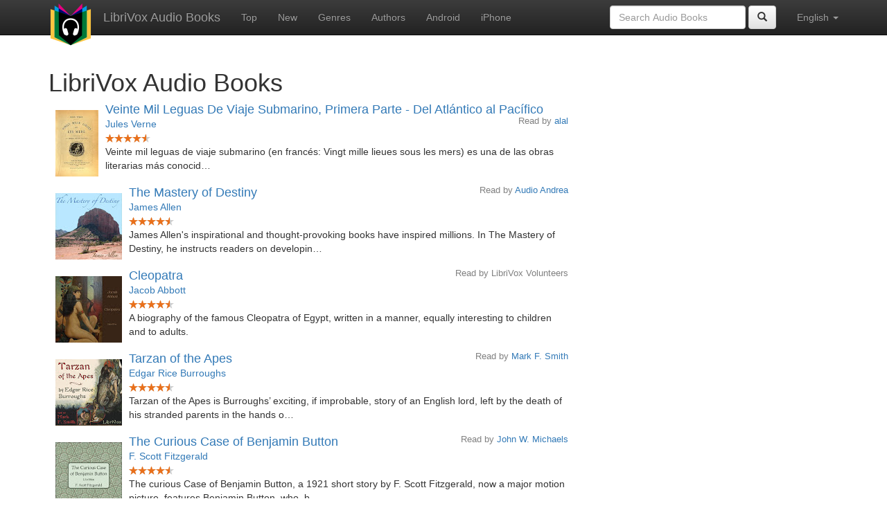

--- FILE ---
content_type: text/html;charset=utf-8
request_url: https://librivox.app/search.jsp?search=&offset=140
body_size: 6585
content:









<!DOCTYPE html>
<html xmlns="http://www.w3.org/1999/xhtml" xmlns:fb="http://ogp.me/ns/fb#" xml:lang="en" lang="en">
<head>
<meta charset="utf-8" />
<meta http-equiv="X-UA-Compatible" content="IE=edge" />
<meta name="viewport" content="width=device-width, initial-scale=1" />
<link rel="stylesheet" href="https://maxcdn.bootstrapcdn.com/bootstrap/3.3.7/css/bootstrap.min.css" integrity="sha384-BVYiiSIFeK1dGmJRAkycuHAHRg32OmUcww7on3RYdg4Va+PmSTsz/K68vbdEjh4u" crossorigin="anonymous">
<link rel="stylesheet" href="https://maxcdn.bootstrapcdn.com/bootstrap/3.3.7/css/bootstrap-theme.min.css" integrity="sha384-rHyoN1iRsVXV4nD0JutlnGaslCJuC7uwjduW9SVrLvRYooPp2bWYgmgJQIXwl/Sp" crossorigin="anonymous">
<link href="/css/bd.css" rel="stylesheet">
<script src="https://ajax.googleapis.com/ajax/libs/jquery/1.11.3/jquery.min.js"></script>
<script src="https://maxcdn.bootstrapcdn.com/bootstrap/3.3.7/js/bootstrap.min.js" integrity="sha384-Tc5IQib027qvyjSMfHjOMaLkfuWVxZxUPnCJA7l2mCWNIpG9mGCD8wGNIcPD7Txa" crossorigin="anonymous"></script>
<script type="text/javascript" src="/js/detectAndroid.js" ></script>
<!-- Global site tag (gtag.js) - Google Analytics -->
<script async src="https://www.googletagmanager.com/gtag/js?id=G-L9MXBNBGHB"></script>
<script>
  window.dataLayer = window.dataLayer || [];
  function gtag(){dataLayer.push(arguments);}
  gtag('js', new Date());

  gtag('config', 'G-L9MXBNBGHB');
</script>
<title>LibriVox Audio Books Catalog (Page 8)</title>
</head>
<body>
    
<nav class="navbar navbar-inverse navbar-fixed-top">
  <div class="container">
    <div class="navbar-header">
      <button type="button" class="navbar-toggle collapsed" data-toggle="collapse" data-target="#navbar" aria-expanded="false" aria-controls="navbar">
        <span class="sr-only">Toggle navigation</span>
        <span class="icon-bar"></span>
        <span class="icon-bar"></span>
        <span class="icon-bar"></span>
      </button>
      <a class="navbar-brand" href="/" style="padding-top: 5px;">
        <img class="img-responsive" src="/images/ic_lv_64.png" alt="">
      </a>
      <a class="navbar-brand" href="/">
        LibriVox Audio Books
      </a>
    </div>
    <div id="navbar" class="navbar-collapse collapse">
      <ul class="nav navbar-nav">
        <li><a href="/search.jsp">Top</a></li>
        <li><a href="/search.jsp?sortby=recent">New</a></li>
        <li><a href="/genres.jsp">Genres</a></li>
        <li><a href="/authors.jsp">Authors</a></li>
        <li><a href="https://play.google.com/store/apps/details?id=app.librivox.android">Android</a></li>
        <li><a href="https://itunes.apple.com/us/app/librivox-audio-books/id596159212?mt=8">iPhone</a></li>
      </ul>
      <ul class="nav navbar-nav navbar-right">
        <li class="dropdown">
          <a href="#" class="dropdown-toggle" data-toggle="dropdown" role="button" aria-expanded="false">
            English <span class="caret"></span>
          </a>
          <ul class="dropdown-menu" role="menu">
            <li><a href="/search.jsp?search=&offset=140&language=English">English</a></li>
            <li><a href="/search.jsp?search=&offset=140&language=Spanish">Espa&ntilde;ol</a></li>
            <li><a href="/search.jsp?search=&offset=140&language=French">Fran&ccedil;ais</a></li>
            <li><a href="/search.jsp?search=&offset=140&language=German">Deutsch</a></li>
          </ul>
        </li>
      </ul>
      <form class="navbar-form navbar-right form-inline" role="search" action="/search.jsp" method="get">
        <div class="form-group">
          <input type="text" class="form-control" name="search" placeholder="Search Audio Books">
          
        </div>
        <button type="submit" class="btn btn-default"><span class="glyphicon glyphicon-search"></span></button>
      </form>
    </div><!--/.nav-collapse -->
  </div>
</nav>

        <!-- ##### Main Copy ##### -->

        <div id="main-copy"  class="container">
        <h1>LibriVox Audio Books</h1>
        
        <div class="row">
            <div class="col-md-8">
                
					<div style="min-height:120px;">
						<a href="/book/107529"><img src="https://lh6.ggpht.com/VWpCAO7NebF97bxn4Sbm2K7wWIHvkXNTEcl0ieO32RibhbkxL4eynUPVf83zUwKJiWnAisutQl0jR4MD-HmKBnkZvhmyWG-t=s96" style="float:left; padding:10px; margin:0px"></a>
						<h3 class="booklist-title">
							<a href="/book/107529"> Veinte Mil Leguas De Viaje Submarino, Primera Parte - Del Atlántico al Pacífico</a>
						</h3>
						<h4 class="reader">Read by <a href="/reader/alal">alal</a></h4>
						<br><h4 class="booklist-author"><a href="/author/Jules+Verne">Jules Verne</a></h4><br>
                        
                        <img src="/images/star-full.png" height="12" width="13"><img src="/images/star-full.png" height="12" width="13"><img src="/images/star-full.png" height="12" width="13"><img src="/images/star-full.png" height="12" width="13"><img src="/images/star-half.png" height="12" width="13"><br>
                        Veinte mil leguas de viaje submarino (en franc&eacute;s: Vingt mille lieues sous les mers) es una de las obras literarias m&aacute;s conocid…
                        </div>
                
					<div style="min-height:120px;">
						<a href="/book/2949"><img src="https://lh3.googleusercontent.com/G0sQE_dtT8cXKPCwM2II5w-NWWrfzGpSd22Ne-lz51LpXa5gZme40KQUjVK-ggbqOHp_NV2wHhtdoMTOL8VUubjI1BTJeLNp=s96" style="float:left; padding:10px; margin:0px"></a>
						<h3 class="booklist-title">
							<a href="/book/2949"> The Mastery of Destiny</a>
						</h3>
						<h4 class="reader">Read by <a href="/reader/Audio+Andrea">Audio Andrea</a></h4>
						<br><h4 class="booklist-author"><a href="/author/James+Allen">James Allen</a></h4><br>
                        
                        <img src="/images/star-full.png" height="12" width="13"><img src="/images/star-full.png" height="12" width="13"><img src="/images/star-full.png" height="12" width="13"><img src="/images/star-full.png" height="12" width="13"><img src="/images/star-half.png" height="12" width="13"><br>
                        James Allen's inspirational and thought-provoking books have inspired millions. In The Mastery of Destiny, he instructs readers on developin…
                        </div>
                
					<div style="min-height:120px;">
						<a href="/book/2047"><img src="https://lh3.googleusercontent.com/UeTl-SlfIN7a8btTPNr55ZSBm7l3N5rY6OfJvO14Y5WzEaq3j9aNZpF0EXG6mn-_ceY7CsPqkXpuemC3d6M6Hatq4ow0WQI=s96" style="float:left; padding:10px; margin:0px"></a>
						<h3 class="booklist-title">
							<a href="/book/2047"> Cleopatra</a>
						</h3>
						<h4 class="reader">Read by LibriVox Volunteers</h4>
						<br><h4 class="booklist-author"><a href="/author/Jacob+Abbott">Jacob Abbott</a></h4><br>
                        
                        <img src="/images/star-full.png" height="12" width="13"><img src="/images/star-full.png" height="12" width="13"><img src="/images/star-full.png" height="12" width="13"><img src="/images/star-full.png" height="12" width="13"><img src="/images/star-half.png" height="12" width="13"><br>
                        A biography of the famous Cleopatra of Egypt, written in a manner, equally interesting to children and to adults.
                        </div>
                
					<div style="min-height:120px;">
						<a href="/book/1303"><img src="https://lh3.googleusercontent.com/cqZFgW2Xy2yGUvpuv6D2EB-eYjIB5WimcRlviUz7PcxryIXnboEyuB689GeYhhmAVsWw_LzJuTkxtOiKuy93XfhAGqK6lLTeuQ=s96" style="float:left; padding:10px; margin:0px"></a>
						<h3 class="booklist-title">
							<a href="/book/1303"> Tarzan of the Apes</a>
						</h3>
						<h4 class="reader">Read by <a href="/reader/Mark+F.+Smith">Mark F. Smith</a></h4>
						<br><h4 class="booklist-author"><a href="/author/Edgar+Rice+Burroughs">Edgar Rice Burroughs</a></h4><br>
                        
                        <img src="/images/star-full.png" height="12" width="13"><img src="/images/star-full.png" height="12" width="13"><img src="/images/star-full.png" height="12" width="13"><img src="/images/star-full.png" height="12" width="13"><img src="/images/star-half.png" height="12" width="13"><br>
                        Tarzan of the Apes is Burroughs’ exciting, if improbable, story of an English lord, left by the death of his stranded parents in the hands o…
                        </div>
                
					<div style="min-height:120px;">
						<a href="/book/2782"><img src="https://lh3.googleusercontent.com/mvBheAvbxSY73G-5mawpr99LyeDRF2_BW8xgy8TPMhOr1XmSS-jhTapf-R0LAiDul4ZfQuc_YgqDvCbelk6DEdFeSsSeQIsp=s96" style="float:left; padding:10px; margin:0px"></a>
						<h3 class="booklist-title">
							<a href="/book/2782"> The Curious Case of Benjamin Button</a>
						</h3>
						<h4 class="reader">Read by <a href="/reader/John+W.+Michaels">John W. Michaels</a></h4>
						<br><h4 class="booklist-author"><a href="/author/F.+Scott+Fitzgerald">F. Scott Fitzgerald</a></h4><br>
                        
                        <img src="/images/star-full.png" height="12" width="13"><img src="/images/star-full.png" height="12" width="13"><img src="/images/star-full.png" height="12" width="13"><img src="/images/star-full.png" height="12" width="13"><img src="/images/star-half.png" height="12" width="13"><br>
                        The curious Case of Benjamin Button, a 1921 short story by F. Scott Fitzgerald, now a major motion picture, features Benjamin Button, who, b…
                        </div>
                
					<div style="min-height:120px;">
						<a href="/book/1756"><img src="https://lh3.googleusercontent.com/n2bSlRLb4oQ7ZwGEBMqyksP_D4TskJL9stnC1m4Vaz5KkBY1dSQ1KwXgnMFUrUtJwYtt4fOOVKcWJvkotA5ibkcynXZAu0-PPw=s96" style="float:left; padding:10px; margin:0px"></a>
						<h3 class="booklist-title">
							<a href="/book/1756"> The Wealth of Nations, Book 1</a>
						</h3>
						<h4 class="reader">Read by <a href="/reader/Stephen+Escalera">Stephen Escalera</a></h4>
						<br><h4 class="booklist-author"><a href="/author/Adam+Smith">Adam Smith</a></h4><br>
                        
                        <img src="/images/star-full.png" height="12" width="13"><img src="/images/star-full.png" height="12" width="13"><img src="/images/star-full.png" height="12" width="13"><img src="/images/star-full.png" height="12" width="13"><img src="/images/star-half.png" height="12" width="13"><br>
                        An Inquiry into the Nature and Causes of the Wealth of Nations is the magnum opus of the Scottish economist Adam Smith, published on March 9…
                        </div>
                
					<div style="min-height:120px;">
						<a href="/book/8883"><img src="https://lh3.googleusercontent.com/SmBd1agf7RGhXfcXj16eEu0ce9KqHry5Q2cN9rd_NXNGyT9nwSAbQ5KwncTT_ZkcE28jxY2zeqVDxROs_pn5KOgGj6Q1ym6U=s96" style="float:left; padding:10px; margin:0px"></a>
						<h3 class="booklist-title">
							<a href="/book/8883"> La Divina Comedia</a>
						</h3>
						<h4 class="reader">Read by <a href="/reader/Tux">Tux</a></h4>
						<br><h4 class="booklist-author"><a href="/author/Dante+Alighieri">Dante Alighieri</a></h4><br>
                        
                        <img src="/images/star-full.png" height="12" width="13"><img src="/images/star-full.png" height="12" width="13"><img src="/images/star-full.png" height="12" width="13"><img src="/images/star-full.png" height="12" width="13"><img src="/images/star-half.png" height="12" width="13"><br>
                        A la mitad del viaje de nuestra vida, me encontr&eacute; en una selva oscura por haberme apartado del camino recto. &iexcl;Ah! &iexcl;Cuan p…
                        </div>
                
					<div style="min-height:120px;">
						<a href="/book/578"><img src="https://lh3.googleusercontent.com/2-XxoCDJ3oFdNYyDdu-B7qLWn5tU1Ci9HDQSy74BMLisksZHVbCzwA-pu6Q0Z1khYS0gsE1PEBWzz-B22E-7JuIajuH-uj4=s96" style="float:left; padding:10px; margin:0px"></a>
						<h3 class="booklist-title">
							<a href="/book/578"> Oliver Twist</a>
						</h3>
						<h4 class="reader">Read by LibriVox Volunteers</h4>
						<br><h4 class="booklist-author"><a href="/author/Charles+Dickens">Charles Dickens</a></h4><br>
                        
                        <img src="/images/star-full.png" height="12" width="13"><img src="/images/star-full.png" height="12" width="13"><img src="/images/star-full.png" height="12" width="13"><img src="/images/star-full.png" height="12" width="13"><img src="/images/star-half.png" height="12" width="13"><br>
                        Oliver Twist is an 1838 novel by Charles Dickens. It was originally published as a serial.Like most of Dickens' work, the book is used to ca…
                        </div>
                
					<div style="min-height:120px;">
						<a href="/book/7638"><img src="https://lh3.googleusercontent.com/wifdTHEFzCmepZ5Z-qv2BbxozeNyVqIWwUrLvTLZCIBmvugrSgrfU_kAEg2X540B0SFw_bBsrjXR_uj3JO0hE1ak0XWPL4I=s96" style="float:left; padding:10px; margin:0px"></a>
						<h3 class="booklist-title">
							<a href="/book/7638"> He Can Who Thinks He Can</a>
						</h3>
						<h4 class="reader">Read by <a href="/reader/KirksVoice">KirksVoice</a></h4>
						<br><h4 class="booklist-author"><a href="/author/Orison+Swett+Marden">Orison Swett Marden</a></h4><br>
                        
                        <img src="/images/star-full.png" height="12" width="13"><img src="/images/star-full.png" height="12" width="13"><img src="/images/star-full.png" height="12" width="13"><img src="/images/star-full.png" height="12" width="13"><img src="/images/star-half.png" height="12" width="13"><br>
                        Do you have what it takes to be the person you want to be? This is a neat self help book in plain English by the New Thought Movement author…
                        </div>
                
					<div style="min-height:120px;">
						<a href="/book/461"><img src="https://lh3.googleusercontent.com/MOQiMfSVDaY1U4_y_hKOs53Zl0L5XCr8hSf5JJrM-yIa66g0f3GMKYWqnQcqX6uN31Hg80meIKFf8VhdktqHqebhFDiVqQOR=s96" style="float:left; padding:10px; margin:0px"></a>
						<h3 class="booklist-title">
							<a href="/book/461"> The Communist Manifesto</a>
						</h3>
						<h4 class="reader">Read by <a href="/reader/Jon+Ingram">Jon Ingram</a></h4>
						<br><h4 class="booklist-author"><a href="/author/Friedrich+Engels">Friedrich Engels</a> and <a href="/author/Karl+Marx">Karl Marx</a></h4><br>
                        
                        <img src="/images/star-full.png" height="12" width="13"><img src="/images/star-full.png" height="12" width="13"><img src="/images/star-full.png" height="12" width="13"><img src="/images/star-full.png" height="12" width="13"><img src="/images/star-empty.png" height="12" width="13"><br>
                        Karl Marx and Friedrich Engels wrote their Manifesto in December 1847, as a guide to the fundamental principles and practices of Communists.…
                        </div>
                
					<div style="min-height:120px;">
						<a href="/book/2440"><img src="https://lh3.googleusercontent.com/6nWU1TRQnyR_qTxbxrzBhRO7w4KnzYXw6QydmNVwFgqKt3pjKdBEIfXmz8oU3PfseE0oYcOSS8d1Kx7YM7erXGzC-K5hCig=s96" style="float:left; padding:10px; margin:0px"></a>
						<h3 class="booklist-title">
							<a href="/book/2440"> The Wonderful Wizard of Oz (version 3) (Dramatic Reading)</a>
						</h3>
						<h4 class="reader">Read by LibriVox Volunteers</h4>
						<br><h4 class="booklist-author"><a href="/author/L.+Frank+Baum">L. Frank Baum</a></h4><br>
                        
                        <img src="/images/star-full.png" height="12" width="13"><img src="/images/star-full.png" height="12" width="13"><img src="/images/star-full.png" height="12" width="13"><img src="/images/star-full.png" height="12" width="13"><img src="/images/star-half.png" height="12" width="13"><br>
                        The timeless story of the Wizard Of Oz. Follow Dorothy as she leaves Kansas for Oz on a cyclone. She meets many strange, and wonderful peopl…
                        </div>
                
					<div style="min-height:120px;">
						<a href="/book/106751"><img src="https://lh3.googleusercontent.com/B8St6M5UtfFnFiGOIpa5g9mAhqhrJCs7fTWLFtQFZws3Daou89I6Ce3uehelnPvz6tPEjpSSvERp9meLnhFofHxvdj0J-Z3a=s96" style="float:left; padding:10px; margin:0px"></a>
						<h3 class="booklist-title">
							<a href="/book/106751"> Infected</a>
						</h3>
						<h4 class="reader">Read by <a href="/reader/Scott+Sigler">Scott Sigler</a></h4>
						<br><h4 class="booklist-author"><a href="/author/Scott+Sigler">Scott Sigler</a></h4><br>
                        
                        <img src="/images/star-full.png" height="12" width="13"><img src="/images/star-full.png" height="12" width="13"><img src="/images/star-full.png" height="12" width="13"><img src="/images/star-full.png" height="12" width="13"><img src="/images/star-half.png" height="12" width="13"><br>
                        Across America a mysterious disease is turning ordinary people into raving, paranoid murderers who inflict brutal horrors on strangers, them…
                        </div>
                
					<div style="min-height:120px;">
						<a href="/book/2258"><img src="https://lh3.googleusercontent.com/XQhEo6Ww77EsOX8re3bVtxxhXPLxWf5U0_jhO3q4iiCmWrwGd1nh2DTf0bsCtGBlhVmNYbpFQ-gmxyLpvzdCyNUJmC9XLlY=s96" style="float:left; padding:10px; margin:0px"></a>
						<h3 class="booklist-title">
							<a href="/book/2258"> The Thirty-nine Steps</a>
						</h3>
						<h4 class="reader">Read by <a href="/reader/Adrian+Praetzellis">Adrian Praetzellis</a></h4>
						<br><h4 class="booklist-author"><a href="/author/John+Buchan">John Buchan</a></h4><br>
                        
                        <img src="/images/star-full.png" height="12" width="13"><img src="/images/star-full.png" height="12" width="13"><img src="/images/star-full.png" height="12" width="13"><img src="/images/star-full.png" height="12" width="13"><img src="/images/star-half.png" height="12" width="13"><br>
                        Richard Hannay’s boredom is soon relieved when the resourceful engineer is caught up in a web of secret codes, spies, and murder on the eve …
                        </div>
                
					<div style="min-height:120px;">
						<a href="/book/690"><img src="https://lh3.googleusercontent.com/bDvthplKgvua9-kPcW-AhTvHiPGdE4soZ223XHdUC_uxD5AXywVv4c_Rhj1VwInZTb2z_kM6pwZ19OZhCAbioDgue2brcgjE=s96" style="float:left; padding:10px; margin:0px"></a>
						<h3 class="booklist-title">
							<a href="/book/690"> The Iliad</a>
						</h3>
						<h4 class="reader">Read by LibriVox Volunteers</h4>
						<br><h4 class="booklist-author"><a href="/author/Homer">Homer</a></h4><br>
                        
                        <img src="/images/star-full.png" height="12" width="13"><img src="/images/star-full.png" height="12" width="13"><img src="/images/star-full.png" height="12" width="13"><img src="/images/star-full.png" height="12" width="13"><img src="/images/star-half.png" height="12" width="13"><br>
                        The Iliad, together with the Odyssey, is one of two ancient Greek epic poems traditionally attributed to Homer. The poem is commonly dated t…
                        </div>
                
					<div style="min-height:120px;">
						<a href="/book/205"><img src="https://lh3.googleusercontent.com/LSObsHvIMwl6ELEtq0XY1SaU40FFY0X2PKCzVspQcr4re5RnfvUWZX7j9HWZFmy-n5OA67uil0_LWCugoRrrfZIdKrKmooQ=s96" style="float:left; padding:10px; margin:0px"></a>
						<h3 class="booklist-title">
							<a href="/book/205"> A Princess of Mars</a>
						</h3>
						<h4 class="reader">Read by LibriVox Volunteers</h4>
						<br><h4 class="booklist-author"><a href="/author/Edgar+Rice+Burroughs">Edgar Rice Burroughs</a></h4><br>
                        
                        <img src="/images/star-full.png" height="12" width="13"><img src="/images/star-full.png" height="12" width="13"><img src="/images/star-full.png" height="12" width="13"><img src="/images/star-full.png" height="12" width="13"><img src="/images/star-half.png" height="12" width="13"><br>
                        Part One of Edgar Rice Burroughs’s Mars-Series. Easy, swank, pulp read about an omnipotent gentleman teleported to Mars, finding an outlandi…
                        </div>
                
					<div style="min-height:120px;">
						<a href="/book/2655"><img src="https://lh3.googleusercontent.com/NLloWwXBzBVSf3gcO27LZNvTkJrjAEfWuoVAumucd1JUF85F0Afs8k5vLMIzrPxdD_wmJLeFUu-LXoNESFK7SMVRuMKDARw=s96" style="float:left; padding:10px; margin:0px"></a>
						<h3 class="booklist-title">
							<a href="/book/2655"> Initiative Psychic Energy</a>
						</h3>
						<h4 class="reader">Read by <a href="/reader/Audio+Andrea">Audio Andrea</a></h4>
						<br><h4 class="booklist-author"><a href="/author/Warren+Hilton">Warren Hilton</a></h4><br>
                        
                        <img src="/images/star-full.png" height="12" width="13"><img src="/images/star-full.png" height="12" width="13"><img src="/images/star-full.png" height="12" width="13"><img src="/images/star-full.png" height="12" width="13"><img src="/images/star-half.png" height="12" width="13"><br>
                        Learn how to accomplish your goals through increasing your mental power, avoiding energy drains, and becoming more mentally efficient. (Summ…
                        </div>
                
					<div style="min-height:120px;">
						<a href="/book/615"><img src="https://lh3.googleusercontent.com/Mlt8mMojYxr0oh1u7sZZXvEr5KaK4SIrYLd2IRkjzLKFR4rHlR25WkytyTgbKmPG71ysoyxhmbkULzj7OL_MxuRCdnfe07Q=s96" style="float:left; padding:10px; margin:0px"></a>
						<h3 class="booklist-title">
							<a href="/book/615"> The Origin of Species by Means of Natural Selection</a>
						</h3>
						<h4 class="reader">Read by LibriVox Volunteers</h4>
						<br><h4 class="booklist-author"><a href="/author/Charles+Darwin">Charles Darwin</a></h4><br>
                        
                        <img src="/images/star-full.png" height="12" width="13"><img src="/images/star-full.png" height="12" width="13"><img src="/images/star-full.png" height="12" width="13"><img src="/images/star-full.png" height="12" width="13"><img src="/images/star-empty.png" height="12" width="13"><br>
                        Charles Darwin’s The Origin of Species (publ. 1859) is a pivotal work in scientific literature and arguably the pivotal work in evolutionary…
                        </div>
                
					<div style="min-height:120px;">
						<a href="/book/5745"><img src="https://lh3.googleusercontent.com/z7LbuAM_KRcFDNDp_6gscqz6lDLv87hu7q-hruAx3ntmRmjWAoQcvnL4yEmKo-Wgc40xviDlta3pDzxhbkOsxlsqFOwc0Bm3=s96" style="float:left; padding:10px; margin:0px"></a>
						<h3 class="booklist-title">
							<a href="/book/5745"> Thirty Years A Slave</a>
						</h3>
						<h4 class="reader">Read by <a href="/reader/James+K.+White">James K. White</a></h4>
						<br><h4 class="booklist-author"><a href="/author/Louis+Hughes">Louis Hughes</a></h4><br>
                        
                        <img src="/images/star-full.png" height="12" width="13"><img src="/images/star-full.png" height="12" width="13"><img src="/images/star-full.png" height="12" width="13"><img src="/images/star-full.png" height="12" width="13"><img src="/images/star-half.png" height="12" width="13"><br>
                        Louis Hughes was born a slave near Charlottesville, Virginia to a white father and a black slave woman. Throughout his life he worked mostly…
                        </div>
                
					<div style="min-height:120px;">
						<a href="/book/4934"><img src="https://lh3.googleusercontent.com/iF3boJkxmXcbHQf6tvuC4p4FV4HcIRd2ceHyz06Zro2wWg7rlX4e_gkdTmziAEdhinB0DosiHlRGYhV7ATTj96PIPGcWmmpk=s96" style="float:left; padding:10px; margin:0px"></a>
						<h3 class="booklist-title">
							<a href="/book/4934"> A Tale of Two Cities (version 2)</a>
						</h3>
						<h4 class="reader">Read by <a href="/reader/Paul+Adams">Paul Adams</a></h4>
						<br><h4 class="booklist-author"><a href="/author/Charles+Dickens">Charles Dickens</a></h4><br>
                        
                        <img src="/images/star-full.png" height="12" width="13"><img src="/images/star-full.png" height="12" width="13"><img src="/images/star-full.png" height="12" width="13"><img src="/images/star-full.png" height="12" width="13"><img src="/images/star-full.png" height="12" width="13"><br>
                        A Tale of Two Cities (1859) is a novel by Charles Dickens, set in London and Paris before and during the French Revolution. With well over 2…
                        </div>
                
					<div style="min-height:120px;">
						<a href="/book/107489"><img src="https://lh4.ggpht.com/Nzyu-loBQRwxdXD4JUW1TI0dlcMyN3azzZt3-Vp4XpsFTO2YxMNNXNcDzLK8vsid-WICHaLoC3M2uE5dtFOYEt0_dMx2EU0=s96" style="float:left; padding:10px; margin:0px"></a>
						<h3 class="booklist-title">
							<a href="/book/107489"> La Vuelta Al Mundo En 80 Días</a>
						</h3>
						<h4 class="reader">Read by <a href="/reader/fcalzado">fcalzado</a></h4>
						<br><h4 class="booklist-author"><a href="/author/Jules+Verne">Jules Verne</a></h4><br>
                        
                        <img src="/images/star-full.png" height="12" width="13"><img src="/images/star-full.png" height="12" width="13"><img src="/images/star-full.png" height="12" width="13"><img src="/images/star-full.png" height="12" width="13"><img src="/images/star-full.png" height="12" width="13"><br>
                        La vuelta al mundo en 80 d&iacute;as del franc&eacute;s Julio Verne (1828-1905), fue publicada en Le Temps del 6 de noviembre de 1872 (n&uac…
                        </div>
                
                <form method="get" action="/search.jsp"
                    style='margin: 1em; padding: 1em'>
                    <div>
                        <input type="text" name="search"
                            value="" placeholder="Search books..." />
                        
                        <input type="submit" value="Search" />
                    </div>
                </form>
                
    <div id="pages">
        <p>
        
            <a href="/search.jsp?search=&offset=120"><</a>
            
            <a href="/search.jsp?search=&offset=40">3</a>
            
            <a href="/search.jsp?search=&offset=60">4</a>
            
            <a href="/search.jsp?search=&offset=80">5</a>
            
            <a href="/search.jsp?search=&offset=100">6</a>
            
            <a href="/search.jsp?search=&offset=120">7</a>
            
        8
        
            <a href="/search.jsp?search=&offset=160">9</a>
            
            <a href="/search.jsp?search=&offset=180">10</a>
            
            <a href="/search.jsp?search=&offset=200">11</a>
            
            <a href="/search.jsp?search=&offset=220">12</a>
            
            <a href="/search.jsp?search=&offset=240">13</a>
            
            <a href="/search.jsp?search=&offset=160">></a>
            
        </p>
    </div>
    
            </div>
        </div>
        

<div id="footer">
    <center>
        <a href="https://www.bookdesign.biz" title="BookDesign">BookDesign</a> |
        <a href="mailto:support@bookdesign.biz?Subject=Question%20from%20website">Contact Us</a> |
        <a href="https://www.bookdesign.biz/librivox/privacy-policy">Privacy Policy</a>
    </center>
</div>
	</div>
          <script async src="https://pagead2.googlesyndication.com/pagead/js/adsbygoogle.js?client=ca-pub-7488255503396243"
               crossorigin="anonymous"></script> 
</body>
</html>


--- FILE ---
content_type: text/html; charset=utf-8
request_url: https://www.google.com/recaptcha/api2/aframe
body_size: 266
content:
<!DOCTYPE HTML><html><head><meta http-equiv="content-type" content="text/html; charset=UTF-8"></head><body><script nonce="gwrrzfmgx1hCjDguFgT5nw">/** Anti-fraud and anti-abuse applications only. See google.com/recaptcha */ try{var clients={'sodar':'https://pagead2.googlesyndication.com/pagead/sodar?'};window.addEventListener("message",function(a){try{if(a.source===window.parent){var b=JSON.parse(a.data);var c=clients[b['id']];if(c){var d=document.createElement('img');d.src=c+b['params']+'&rc='+(localStorage.getItem("rc::a")?sessionStorage.getItem("rc::b"):"");window.document.body.appendChild(d);sessionStorage.setItem("rc::e",parseInt(sessionStorage.getItem("rc::e")||0)+1);localStorage.setItem("rc::h",'1768882447890');}}}catch(b){}});window.parent.postMessage("_grecaptcha_ready", "*");}catch(b){}</script></body></html>